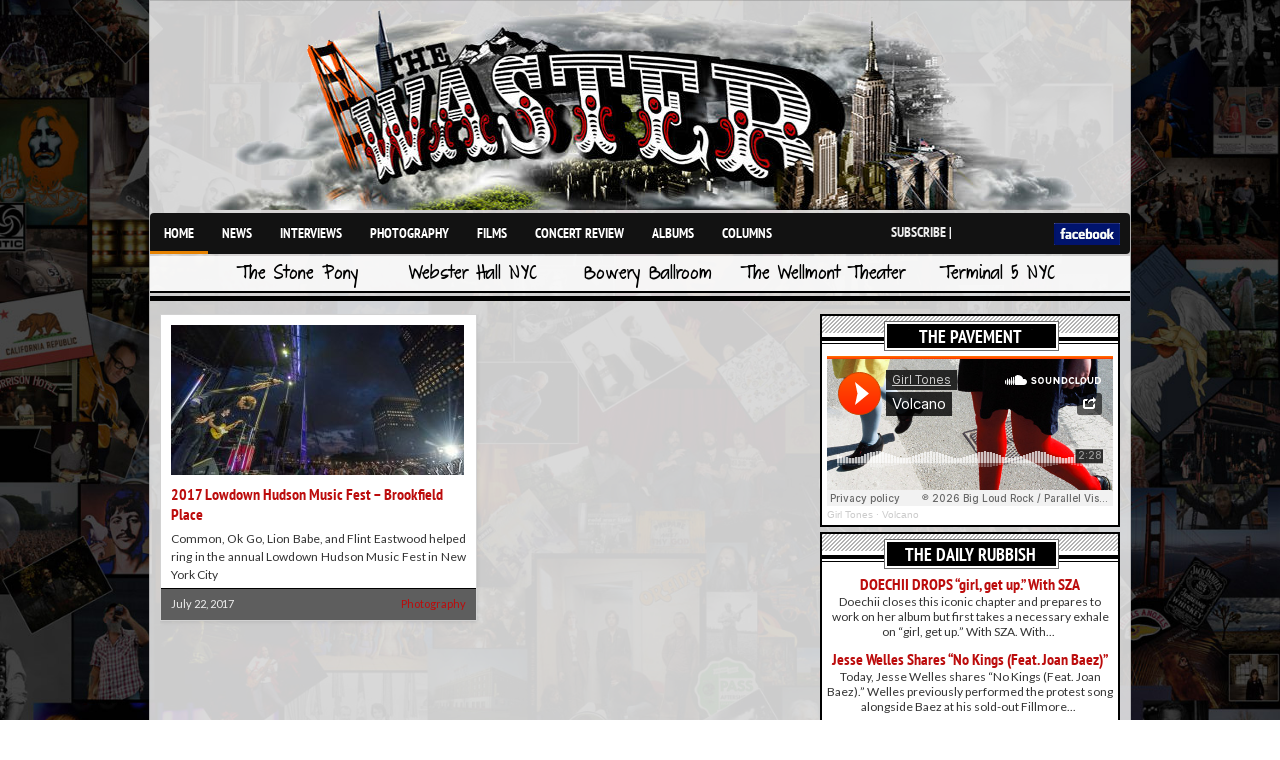

--- FILE ---
content_type: text/html; charset=UTF-8
request_url: https://www.thewaster.com/tag/brookfield-place/
body_size: 9635
content:
<!DOCTYPE html>

<html dir="ltr" lang="en-US" prefix="og: https://ogp.me/ns#">



<style>

html { 

	background: url(/images/admin/collage-black.jpg) no-repeat center center fixed; 

	-webkit-background-size: cover;

	-moz-background-size: cover;

	-o-background-size: cover;

	background-size: cover;

}

</style>



<head>



<meta http-equiv="content-type" content="text/html; charset=utf-8" />

 





<link rel="stylesheet" href="https://www.thewaster.com/wp-content/themes/v3/style.css" type="text/css" />

<link rel="stylesheet" href="https://www.thewaster.com/wp-content/themes/v3/js/colorbox/colorbox.css" type="text/css" />

















	<style>img:is([sizes="auto" i], [sizes^="auto," i]) { contain-intrinsic-size: 3000px 1500px }</style>
	
		<!-- All in One SEO 4.8.7 - aioseo.com -->
		<title>brookfield place | TheWaster.com</title>
	<meta name="robots" content="max-image-preview:large" />
	<link rel="canonical" href="https://www.thewaster.com/tag/brookfield-place/" />
	<meta name="generator" content="All in One SEO (AIOSEO) 4.8.7" />
		<script type="application/ld+json" class="aioseo-schema">
			{"@context":"https:\/\/schema.org","@graph":[{"@type":"BreadcrumbList","@id":"https:\/\/www.thewaster.com\/tag\/brookfield-place\/#breadcrumblist","itemListElement":[{"@type":"ListItem","@id":"https:\/\/www.thewaster.com#listItem","position":1,"name":"Home","item":"https:\/\/www.thewaster.com","nextItem":{"@type":"ListItem","@id":"https:\/\/www.thewaster.com\/tag\/brookfield-place\/#listItem","name":"brookfield place"}},{"@type":"ListItem","@id":"https:\/\/www.thewaster.com\/tag\/brookfield-place\/#listItem","position":2,"name":"brookfield place","previousItem":{"@type":"ListItem","@id":"https:\/\/www.thewaster.com#listItem","name":"Home"}}]},{"@type":"CollectionPage","@id":"https:\/\/www.thewaster.com\/tag\/brookfield-place\/#collectionpage","url":"https:\/\/www.thewaster.com\/tag\/brookfield-place\/","name":"brookfield place | TheWaster.com","inLanguage":"en-US","isPartOf":{"@id":"https:\/\/www.thewaster.com\/#website"},"breadcrumb":{"@id":"https:\/\/www.thewaster.com\/tag\/brookfield-place\/#breadcrumblist"}},{"@type":"Organization","@id":"https:\/\/www.thewaster.com\/#organization","name":"TheWaster.com","url":"https:\/\/www.thewaster.com\/"},{"@type":"WebSite","@id":"https:\/\/www.thewaster.com\/#website","url":"https:\/\/www.thewaster.com\/","name":"TheWaster.com","inLanguage":"en-US","publisher":{"@id":"https:\/\/www.thewaster.com\/#organization"}}]}
		</script>
		<!-- All in One SEO -->

<link rel='dns-prefetch' href='//fonts.googleapis.com' />
<link rel="alternate" type="application/rss+xml" title="TheWaster.com &raquo; Feed" href="https://www.thewaster.com/feed/" />
<link rel="alternate" type="application/rss+xml" title="TheWaster.com &raquo; Comments Feed" href="https://www.thewaster.com/comments/feed/" />
<link rel="alternate" type="application/rss+xml" title="TheWaster.com &raquo; brookfield place Tag Feed" href="https://www.thewaster.com/tag/brookfield-place/feed/" />
<script type="text/javascript">
/* <![CDATA[ */
window._wpemojiSettings = {"baseUrl":"https:\/\/s.w.org\/images\/core\/emoji\/16.0.1\/72x72\/","ext":".png","svgUrl":"https:\/\/s.w.org\/images\/core\/emoji\/16.0.1\/svg\/","svgExt":".svg","source":{"concatemoji":"https:\/\/www.thewaster.com\/wp-includes\/js\/wp-emoji-release.min.js?ver=6.8.3"}};
/*! This file is auto-generated */
!function(s,n){var o,i,e;function c(e){try{var t={supportTests:e,timestamp:(new Date).valueOf()};sessionStorage.setItem(o,JSON.stringify(t))}catch(e){}}function p(e,t,n){e.clearRect(0,0,e.canvas.width,e.canvas.height),e.fillText(t,0,0);var t=new Uint32Array(e.getImageData(0,0,e.canvas.width,e.canvas.height).data),a=(e.clearRect(0,0,e.canvas.width,e.canvas.height),e.fillText(n,0,0),new Uint32Array(e.getImageData(0,0,e.canvas.width,e.canvas.height).data));return t.every(function(e,t){return e===a[t]})}function u(e,t){e.clearRect(0,0,e.canvas.width,e.canvas.height),e.fillText(t,0,0);for(var n=e.getImageData(16,16,1,1),a=0;a<n.data.length;a++)if(0!==n.data[a])return!1;return!0}function f(e,t,n,a){switch(t){case"flag":return n(e,"\ud83c\udff3\ufe0f\u200d\u26a7\ufe0f","\ud83c\udff3\ufe0f\u200b\u26a7\ufe0f")?!1:!n(e,"\ud83c\udde8\ud83c\uddf6","\ud83c\udde8\u200b\ud83c\uddf6")&&!n(e,"\ud83c\udff4\udb40\udc67\udb40\udc62\udb40\udc65\udb40\udc6e\udb40\udc67\udb40\udc7f","\ud83c\udff4\u200b\udb40\udc67\u200b\udb40\udc62\u200b\udb40\udc65\u200b\udb40\udc6e\u200b\udb40\udc67\u200b\udb40\udc7f");case"emoji":return!a(e,"\ud83e\udedf")}return!1}function g(e,t,n,a){var r="undefined"!=typeof WorkerGlobalScope&&self instanceof WorkerGlobalScope?new OffscreenCanvas(300,150):s.createElement("canvas"),o=r.getContext("2d",{willReadFrequently:!0}),i=(o.textBaseline="top",o.font="600 32px Arial",{});return e.forEach(function(e){i[e]=t(o,e,n,a)}),i}function t(e){var t=s.createElement("script");t.src=e,t.defer=!0,s.head.appendChild(t)}"undefined"!=typeof Promise&&(o="wpEmojiSettingsSupports",i=["flag","emoji"],n.supports={everything:!0,everythingExceptFlag:!0},e=new Promise(function(e){s.addEventListener("DOMContentLoaded",e,{once:!0})}),new Promise(function(t){var n=function(){try{var e=JSON.parse(sessionStorage.getItem(o));if("object"==typeof e&&"number"==typeof e.timestamp&&(new Date).valueOf()<e.timestamp+604800&&"object"==typeof e.supportTests)return e.supportTests}catch(e){}return null}();if(!n){if("undefined"!=typeof Worker&&"undefined"!=typeof OffscreenCanvas&&"undefined"!=typeof URL&&URL.createObjectURL&&"undefined"!=typeof Blob)try{var e="postMessage("+g.toString()+"("+[JSON.stringify(i),f.toString(),p.toString(),u.toString()].join(",")+"));",a=new Blob([e],{type:"text/javascript"}),r=new Worker(URL.createObjectURL(a),{name:"wpTestEmojiSupports"});return void(r.onmessage=function(e){c(n=e.data),r.terminate(),t(n)})}catch(e){}c(n=g(i,f,p,u))}t(n)}).then(function(e){for(var t in e)n.supports[t]=e[t],n.supports.everything=n.supports.everything&&n.supports[t],"flag"!==t&&(n.supports.everythingExceptFlag=n.supports.everythingExceptFlag&&n.supports[t]);n.supports.everythingExceptFlag=n.supports.everythingExceptFlag&&!n.supports.flag,n.DOMReady=!1,n.readyCallback=function(){n.DOMReady=!0}}).then(function(){return e}).then(function(){var e;n.supports.everything||(n.readyCallback(),(e=n.source||{}).concatemoji?t(e.concatemoji):e.wpemoji&&e.twemoji&&(t(e.twemoji),t(e.wpemoji)))}))}((window,document),window._wpemojiSettings);
/* ]]> */
</script>
<style id='wp-emoji-styles-inline-css' type='text/css'>

	img.wp-smiley, img.emoji {
		display: inline !important;
		border: none !important;
		box-shadow: none !important;
		height: 1em !important;
		width: 1em !important;
		margin: 0 0.07em !important;
		vertical-align: -0.1em !important;
		background: none !important;
		padding: 0 !important;
	}
</style>
<link rel='stylesheet' id='wp-block-library-css' href='https://www.thewaster.com/wp-includes/css/dist/block-library/style.min.css?ver=6.8.3' type='text/css' media='all' />
<style id='classic-theme-styles-inline-css' type='text/css'>
/*! This file is auto-generated */
.wp-block-button__link{color:#fff;background-color:#32373c;border-radius:9999px;box-shadow:none;text-decoration:none;padding:calc(.667em + 2px) calc(1.333em + 2px);font-size:1.125em}.wp-block-file__button{background:#32373c;color:#fff;text-decoration:none}
</style>
<style id='global-styles-inline-css' type='text/css'>
:root{--wp--preset--aspect-ratio--square: 1;--wp--preset--aspect-ratio--4-3: 4/3;--wp--preset--aspect-ratio--3-4: 3/4;--wp--preset--aspect-ratio--3-2: 3/2;--wp--preset--aspect-ratio--2-3: 2/3;--wp--preset--aspect-ratio--16-9: 16/9;--wp--preset--aspect-ratio--9-16: 9/16;--wp--preset--color--black: #000000;--wp--preset--color--cyan-bluish-gray: #abb8c3;--wp--preset--color--white: #ffffff;--wp--preset--color--pale-pink: #f78da7;--wp--preset--color--vivid-red: #cf2e2e;--wp--preset--color--luminous-vivid-orange: #ff6900;--wp--preset--color--luminous-vivid-amber: #fcb900;--wp--preset--color--light-green-cyan: #7bdcb5;--wp--preset--color--vivid-green-cyan: #00d084;--wp--preset--color--pale-cyan-blue: #8ed1fc;--wp--preset--color--vivid-cyan-blue: #0693e3;--wp--preset--color--vivid-purple: #9b51e0;--wp--preset--gradient--vivid-cyan-blue-to-vivid-purple: linear-gradient(135deg,rgba(6,147,227,1) 0%,rgb(155,81,224) 100%);--wp--preset--gradient--light-green-cyan-to-vivid-green-cyan: linear-gradient(135deg,rgb(122,220,180) 0%,rgb(0,208,130) 100%);--wp--preset--gradient--luminous-vivid-amber-to-luminous-vivid-orange: linear-gradient(135deg,rgba(252,185,0,1) 0%,rgba(255,105,0,1) 100%);--wp--preset--gradient--luminous-vivid-orange-to-vivid-red: linear-gradient(135deg,rgba(255,105,0,1) 0%,rgb(207,46,46) 100%);--wp--preset--gradient--very-light-gray-to-cyan-bluish-gray: linear-gradient(135deg,rgb(238,238,238) 0%,rgb(169,184,195) 100%);--wp--preset--gradient--cool-to-warm-spectrum: linear-gradient(135deg,rgb(74,234,220) 0%,rgb(151,120,209) 20%,rgb(207,42,186) 40%,rgb(238,44,130) 60%,rgb(251,105,98) 80%,rgb(254,248,76) 100%);--wp--preset--gradient--blush-light-purple: linear-gradient(135deg,rgb(255,206,236) 0%,rgb(152,150,240) 100%);--wp--preset--gradient--blush-bordeaux: linear-gradient(135deg,rgb(254,205,165) 0%,rgb(254,45,45) 50%,rgb(107,0,62) 100%);--wp--preset--gradient--luminous-dusk: linear-gradient(135deg,rgb(255,203,112) 0%,rgb(199,81,192) 50%,rgb(65,88,208) 100%);--wp--preset--gradient--pale-ocean: linear-gradient(135deg,rgb(255,245,203) 0%,rgb(182,227,212) 50%,rgb(51,167,181) 100%);--wp--preset--gradient--electric-grass: linear-gradient(135deg,rgb(202,248,128) 0%,rgb(113,206,126) 100%);--wp--preset--gradient--midnight: linear-gradient(135deg,rgb(2,3,129) 0%,rgb(40,116,252) 100%);--wp--preset--font-size--small: 13px;--wp--preset--font-size--medium: 20px;--wp--preset--font-size--large: 36px;--wp--preset--font-size--x-large: 42px;--wp--preset--spacing--20: 0.44rem;--wp--preset--spacing--30: 0.67rem;--wp--preset--spacing--40: 1rem;--wp--preset--spacing--50: 1.5rem;--wp--preset--spacing--60: 2.25rem;--wp--preset--spacing--70: 3.38rem;--wp--preset--spacing--80: 5.06rem;--wp--preset--shadow--natural: 6px 6px 9px rgba(0, 0, 0, 0.2);--wp--preset--shadow--deep: 12px 12px 50px rgba(0, 0, 0, 0.4);--wp--preset--shadow--sharp: 6px 6px 0px rgba(0, 0, 0, 0.2);--wp--preset--shadow--outlined: 6px 6px 0px -3px rgba(255, 255, 255, 1), 6px 6px rgba(0, 0, 0, 1);--wp--preset--shadow--crisp: 6px 6px 0px rgba(0, 0, 0, 1);}:where(.is-layout-flex){gap: 0.5em;}:where(.is-layout-grid){gap: 0.5em;}body .is-layout-flex{display: flex;}.is-layout-flex{flex-wrap: wrap;align-items: center;}.is-layout-flex > :is(*, div){margin: 0;}body .is-layout-grid{display: grid;}.is-layout-grid > :is(*, div){margin: 0;}:where(.wp-block-columns.is-layout-flex){gap: 2em;}:where(.wp-block-columns.is-layout-grid){gap: 2em;}:where(.wp-block-post-template.is-layout-flex){gap: 1.25em;}:where(.wp-block-post-template.is-layout-grid){gap: 1.25em;}.has-black-color{color: var(--wp--preset--color--black) !important;}.has-cyan-bluish-gray-color{color: var(--wp--preset--color--cyan-bluish-gray) !important;}.has-white-color{color: var(--wp--preset--color--white) !important;}.has-pale-pink-color{color: var(--wp--preset--color--pale-pink) !important;}.has-vivid-red-color{color: var(--wp--preset--color--vivid-red) !important;}.has-luminous-vivid-orange-color{color: var(--wp--preset--color--luminous-vivid-orange) !important;}.has-luminous-vivid-amber-color{color: var(--wp--preset--color--luminous-vivid-amber) !important;}.has-light-green-cyan-color{color: var(--wp--preset--color--light-green-cyan) !important;}.has-vivid-green-cyan-color{color: var(--wp--preset--color--vivid-green-cyan) !important;}.has-pale-cyan-blue-color{color: var(--wp--preset--color--pale-cyan-blue) !important;}.has-vivid-cyan-blue-color{color: var(--wp--preset--color--vivid-cyan-blue) !important;}.has-vivid-purple-color{color: var(--wp--preset--color--vivid-purple) !important;}.has-black-background-color{background-color: var(--wp--preset--color--black) !important;}.has-cyan-bluish-gray-background-color{background-color: var(--wp--preset--color--cyan-bluish-gray) !important;}.has-white-background-color{background-color: var(--wp--preset--color--white) !important;}.has-pale-pink-background-color{background-color: var(--wp--preset--color--pale-pink) !important;}.has-vivid-red-background-color{background-color: var(--wp--preset--color--vivid-red) !important;}.has-luminous-vivid-orange-background-color{background-color: var(--wp--preset--color--luminous-vivid-orange) !important;}.has-luminous-vivid-amber-background-color{background-color: var(--wp--preset--color--luminous-vivid-amber) !important;}.has-light-green-cyan-background-color{background-color: var(--wp--preset--color--light-green-cyan) !important;}.has-vivid-green-cyan-background-color{background-color: var(--wp--preset--color--vivid-green-cyan) !important;}.has-pale-cyan-blue-background-color{background-color: var(--wp--preset--color--pale-cyan-blue) !important;}.has-vivid-cyan-blue-background-color{background-color: var(--wp--preset--color--vivid-cyan-blue) !important;}.has-vivid-purple-background-color{background-color: var(--wp--preset--color--vivid-purple) !important;}.has-black-border-color{border-color: var(--wp--preset--color--black) !important;}.has-cyan-bluish-gray-border-color{border-color: var(--wp--preset--color--cyan-bluish-gray) !important;}.has-white-border-color{border-color: var(--wp--preset--color--white) !important;}.has-pale-pink-border-color{border-color: var(--wp--preset--color--pale-pink) !important;}.has-vivid-red-border-color{border-color: var(--wp--preset--color--vivid-red) !important;}.has-luminous-vivid-orange-border-color{border-color: var(--wp--preset--color--luminous-vivid-orange) !important;}.has-luminous-vivid-amber-border-color{border-color: var(--wp--preset--color--luminous-vivid-amber) !important;}.has-light-green-cyan-border-color{border-color: var(--wp--preset--color--light-green-cyan) !important;}.has-vivid-green-cyan-border-color{border-color: var(--wp--preset--color--vivid-green-cyan) !important;}.has-pale-cyan-blue-border-color{border-color: var(--wp--preset--color--pale-cyan-blue) !important;}.has-vivid-cyan-blue-border-color{border-color: var(--wp--preset--color--vivid-cyan-blue) !important;}.has-vivid-purple-border-color{border-color: var(--wp--preset--color--vivid-purple) !important;}.has-vivid-cyan-blue-to-vivid-purple-gradient-background{background: var(--wp--preset--gradient--vivid-cyan-blue-to-vivid-purple) !important;}.has-light-green-cyan-to-vivid-green-cyan-gradient-background{background: var(--wp--preset--gradient--light-green-cyan-to-vivid-green-cyan) !important;}.has-luminous-vivid-amber-to-luminous-vivid-orange-gradient-background{background: var(--wp--preset--gradient--luminous-vivid-amber-to-luminous-vivid-orange) !important;}.has-luminous-vivid-orange-to-vivid-red-gradient-background{background: var(--wp--preset--gradient--luminous-vivid-orange-to-vivid-red) !important;}.has-very-light-gray-to-cyan-bluish-gray-gradient-background{background: var(--wp--preset--gradient--very-light-gray-to-cyan-bluish-gray) !important;}.has-cool-to-warm-spectrum-gradient-background{background: var(--wp--preset--gradient--cool-to-warm-spectrum) !important;}.has-blush-light-purple-gradient-background{background: var(--wp--preset--gradient--blush-light-purple) !important;}.has-blush-bordeaux-gradient-background{background: var(--wp--preset--gradient--blush-bordeaux) !important;}.has-luminous-dusk-gradient-background{background: var(--wp--preset--gradient--luminous-dusk) !important;}.has-pale-ocean-gradient-background{background: var(--wp--preset--gradient--pale-ocean) !important;}.has-electric-grass-gradient-background{background: var(--wp--preset--gradient--electric-grass) !important;}.has-midnight-gradient-background{background: var(--wp--preset--gradient--midnight) !important;}.has-small-font-size{font-size: var(--wp--preset--font-size--small) !important;}.has-medium-font-size{font-size: var(--wp--preset--font-size--medium) !important;}.has-large-font-size{font-size: var(--wp--preset--font-size--large) !important;}.has-x-large-font-size{font-size: var(--wp--preset--font-size--x-large) !important;}
:where(.wp-block-post-template.is-layout-flex){gap: 1.25em;}:where(.wp-block-post-template.is-layout-grid){gap: 1.25em;}
:where(.wp-block-columns.is-layout-flex){gap: 2em;}:where(.wp-block-columns.is-layout-grid){gap: 2em;}
:root :where(.wp-block-pullquote){font-size: 1.5em;line-height: 1.6;}
</style>
<link rel='stylesheet' id='contact-form-7-css' href='https://www.thewaster.com/wp-content/plugins/contact-form-7/includes/css/styles.css?ver=6.1.1' type='text/css' media='all' />
<link rel='stylesheet' id='googlefonts-css' href='https://fonts.googleapis.com/css?family=Lato:400' type='text/css' media='all' />
<script type="text/javascript" src="https://www.thewaster.com/wp-content/themes/v3/js/jquery-1.6.4.min.js?ver=6.8.3" id="jquery-js"></script>
<script type="text/javascript" src="https://www.thewaster.com/wp-content/themes/v3/js/jtwt.js?ver=6.8.3" id="jtwt-js"></script>
<script type="text/javascript" src="https://www.thewaster.com/wp-content/themes/v3/js/jquery.nivo.slider.pack.js?ver=6.8.3" id="jquery.nivo.slider-js"></script>
<script type="text/javascript" src="https://www.thewaster.com/wp-content/themes/v3/js/colorbox/jquery.colorbox-min.js?ver=6.8.3" id="jquery.colorbox-js"></script>
<link rel="https://api.w.org/" href="https://www.thewaster.com/wp-json/" /><link rel="alternate" title="JSON" type="application/json" href="https://www.thewaster.com/wp-json/wp/v2/tags/4092" /><link rel="EditURI" type="application/rsd+xml" title="RSD" href="https://www.thewaster.com/xmlrpc.php?rsd" />
<meta name="framework" content="Alkivia Framework 0.8" />
<link rel="shortcut icon" href="https://www.thewaster.com/wp-content/plugins/favicon-generator/favicon.ico" /><meta name="generator" content="Think-Press Favicon Generator v1.5" /><style type='text/css' media='screen'>
	body{ font-family:"Lato", arial, sans-serif;}
</style>
<!-- fonts delivered by Wordpress Google Fonts, a plugin by Adrian3.com -->		<style type="text/css" id="wp-custom-css">
			#fb-like img {height:22px !important;}

.instagram-gallery__actions .instagram-gallery__button--follow {display:none !important;}		</style>
		






	

<style type='text/css'>
body {  }

#header-top-wrapper { background-color:#121212; }

#navigation-wrapper { background-color:#121212; }

.item .item-meta .category a, .post-content a, #sidebar .widget-item .comments a, .post-meta .category a, #post-header h1 a { color: #bc0c0c; }

.item-thumb .comments, .nivo-caption .category, .post-comment-box { background-color: #bc0c0c; } 

</style>



<script type="text/javascript">

jQuery(document).ready(function($) {

	(function ($) {

		// VERTICALLY ALIGN FUNCTION

		$.fn.vAlign = function() {

			return this.each(function(i){

			var ah = $(this).height();

			var ph = $(this).parent().height();

			var mh = Math.ceil((ph-ah) / 2);

			$(this).css('margin-top', mh);

			});

		};

		})(jQuery);





	$('#logo').vAlign();

	

	$('.slider-item').nivoSlider({

		directionNav: false,

		effect: 'fade',

		pauseTime: '5000',

		captionOpacity: 1

	});





	// Tabs

	//When page loads...

	$('.tabs-wrapper').each(function() {

		$(this).find(".tab_content").hide(); //Hide all content

		$(this).find("ul.tabs li:first").addClass("active").show(); //Activate first tab

		$(this).find(".tab_content:first").show(); //Show first tab content

	});

	

	//On Click Event

	$("ul.tabs li").click(function(e) {

		$(this).parents('.tabs-wrapper').find("ul.tabs li").removeClass("active"); //Remove any "active" class

		$(this).addClass("active"); //Add "active" class to selected tab

		$(this).parents('.tabs-wrapper').find(".tab_content").hide(); //Hide all tab content



		var activeTab = $(this).find("a").attr("href"); //Find the href attribute value to identify the active tab + content

		$(this).parents('.tabs-wrapper').find(activeTab).fadeIn(); //Fade in the active ID content

		

		e.preventDefault();

	});

	

	$("ul.tabs li a").click(function(e) {

		e.preventDefault();

	})



	$(".toggle-content").hide(); 



	$("h5.toggle").toggle(function(){

		$(this).addClass("active");

		}, function () {

		$(this).removeClass("active");

	});



	$("h5.toggle").click(function(){

		$(this).next(".toggle-content").slideToggle();

	});

	

	// Add colorbox to gallery

	$('.gallery').each(function(index, obj){

		var galleryid = Math.floor(Math.random()*10000);

		$(obj).find('a').colorbox({rel:galleryid, maxWidth:'95%', maxHeight:'95%'});

	});

	$("a.lightbox").colorbox({maxWidth:'95%', maxHeight:'95%'});



	// Contact form

	$('#contactForm').live('submit', function(e) {

		var form = $(this);

		var name = $(this).find('[name=pyre_name]').val();

		var email = $(this).find('[name=pyre_email]').val();

		var message = $(this).find('[name=pyre_message]').val();

		

		if(name == '') {

			$(this).find('[name=pyre_name]').addClass('error');

			$(this).find('[name=pyre_name]').parent().find('.error_msg').fadeIn();

			

			return false;

		} else {

			$(this).find('[name=pyre_name]').removeClass('error');

			$(this).find('[name=pyre_name]').parent().find('.error_msg').fadeOut();

		}

		

		var email_regex = /^[a-zA-Z0-9._-]+@[a-zA-Z0-9.-]+\.[a-zA-Z]{2,4}$/;

		if(email == ''  || !email_regex.test(email)) {

			$(this).find('[name=pyre_email]').addClass('error');

			$(this).find('[name=pyre_email]').parent().find('.error_msg').fadeIn()

			

			return false;

		} else {

			$(this).find('[name=pyre_email]').removeClass('error');



			$(this).find('[name=pyre_email]').parent().find('.error_msg').fadeOut();

		}

		

		if(message == '') {

			$(this).find('[name=pyre_message]').addClass('error');

			$(this).find('[name=pyre_message]').parent().find('.error_msg').fadeIn();

			

			return false;

		} else {

			$(this).find('[name=pyre_message]').removeClass('error');

			$(this).find('[name=pyre_message]').parent().find('.error_msg').fadeOut();

		}

		

		$.ajax({

			url: 'https://www.thewaster.com/wp-admin/admin-ajax.php',

			data: jQuery(form).serialize()+'&action=pyre_contact_form',

			type: 'POST',

			success: function() {

				$('.email_sent').fadeIn(400).delay(5000).fadeOut(400);

			}

		});

		

		e.preventDefault();

	});

});

$(function() {

    var numItems = $('.current-menu-item').length ;

    if (numItems > 0) {

        $('#navigation > ul > li:first-child > a').css('border-bottom', '0px solid #e68200') ;

    } else {

        $('#navigation > ul > li:first-child > a').css('border-bottom', '3px solid #e68200') ;

    }

}) ;

</script>



</head>



<body class="archive tag tag-brookfield-place tag-4092 wp-theme-v3">

<div id="page-wrap">

	
	<div id="wrapper">

		<div id="header">

		

			<div id="logo">

				


				<a href='https://www.thewaster.com'><img src="https://www.thewaster.com/wp-content/uploads/2012/04/header-logo.png" alt="TheWaster.com" /></a> 

			</div>

			

			
		</div>

		

<div id="navigation-wrapper">

<div id="wasterinc-menu">

<div id='navigation'><ul id="menu-navigation" class="menu"><li id="menu-item-9" class="menu-item menu-item-type-custom menu-item-object-custom menu-item-9"><a href="/index.php">Home</a></li>
<li id="menu-item-26927" class="menu-item menu-item-type-taxonomy menu-item-object-category menu-item-26927"><a href="https://www.thewaster.com/category/news/">News</a></li>
<li id="menu-item-215" class="menu-item menu-item-type-taxonomy menu-item-object-category menu-item-215"><a href="https://www.thewaster.com/category/interview/">Interviews</a></li>
<li id="menu-item-206" class="menu-item menu-item-type-taxonomy menu-item-object-category menu-item-206"><a href="https://www.thewaster.com/category/photography/">Photography</a></li>
<li id="menu-item-262" class="menu-item menu-item-type-taxonomy menu-item-object-category menu-item-262"><a href="https://www.thewaster.com/category/films/">Films</a></li>
<li id="menu-item-79" class="menu-item menu-item-type-taxonomy menu-item-object-category menu-item-79"><a href="https://www.thewaster.com/category/concert-review/">Concert Review</a></li>
<li id="menu-item-221" class="menu-item menu-item-type-taxonomy menu-item-object-category menu-item-221"><a href="https://www.thewaster.com/category/lp-review/">Albums</a></li>
<li id="menu-item-17982" class="menu-item menu-item-type-taxonomy menu-item-object-category menu-item-17982"><a href="https://www.thewaster.com/category/columns/">Columns</a></li>
</ul></div>	

<div id="fb-like"><iframe src="//www.facebook.com/plugins/like.php?href=http%3A%2F%2Fwww.facebook.com%2Fwasterinc&amp;send=false&amp;layout=button_count&amp;width=75&amp;show_faces=false&amp;action=like&amp;colorscheme=light&amp;font=lucida+grande&amp;height=21" scrolling="no" frameborder="0" style="border:none; overflow:hidden; width:90px; height:21px;" allowTransparency="true"></iframe>   <a href="http://www.facebook.com/wasterinc" target="_blank"><img src="/images/admin/facebook.jpg" height="20"></a> </div><div id="menu-text">Subscribe | </div></div>

<div>

<div id="venue-menu">

<div id="venue"><a href="/venues/the-stone-pony/">The Stone Pony</a></div>

<div id="venue"><a href="/venues/webster-hall-new-york-city/">Webster Hall NYC</a></div>

<div id="venue"><a href="/venues/bowery-ballroom-new-york-city/">Bowery Ballroom</a></div>

<div id="venue"><a href="/venues/the-wellmont-theatre-montclair-new-jersey/">The Wellmont Theater</a></div>

<div id="venue"><a href="/venues/terminal-5-new-york-city/">Terminal 5 NYC</a></div>

</div>		

	
			

		<img style="margin-bottom: 10px;" src="/images/admin/break-bar.png">
	
	
		<div id="main">
			
			<div id="archive-title">
				
				<span>
					Browsing										Tag																								</span>
				
				<h1>brookfield place</h1>																			</div>
			
			<div id="items-wrapper">
			
																<div class="item ">
					
										<div class="item-thumb">
												<a href="https://www.thewaster.com/photography/2017-lowdown-hudson-music-fest-brookfield-place/" title="2017 Lowdown Hudson Music Fest &#8211; Brookfield Place"><img width="293" height="150" src="https://www.thewaster.com/wp-content/uploads/2017/07/OkGo221A-293x150.jpg" class="attachment-archive-image size-archive-image wp-post-image" alt="" decoding="async" /></a>
						<span class="comments"><a href="https://www.thewaster.com/photography/2017-lowdown-hudson-music-fest-brookfield-place/#disqus_thread"><span class="dsq-postid" data-dsqidentifier="53263 https://www.thewaster.com/?p=53263">0</span></a></span>
											</div>
										
					<h3><a href="https://www.thewaster.com/photography/2017-lowdown-hudson-music-fest-brookfield-place/" title="2017 Lowdown Hudson Music Fest &#8211; Brookfield Place">2017 Lowdown Hudson Music Fest &#8211; Brookfield Place</a></h3>
					<p>Common, Ok Go, Lion Babe, and Flint Eastwood helped ring in the annual Lowdown Hudson Music Fest in New York City</p>
					
					<div class="item-meta">
						<span class="date">July 22, 2017</span>
						<span class="category"><a href="https://www.thewaster.com/category/photography/" rel="category tag">Photography</a></span>
					</div>
				
				</div>
								
			</div>
			
			
		</div>

		<div id="sidebar">
		
				<div class="widget"><h4>The Pavement</h4>			<div class="textwidget"><iframe width="100%" scrolling="no" frameborder="no" allow="autoplay" src="https://w.soundcloud.com/player/?url=https%3A//api.soundcloud.com/tracks/soundcloud%253Atracks%253A2244351467&color=%23ff5500&auto_play=false&hide_related=false&show_comments=true&show_user=true&show_reposts=false&show_teaser=true&visual=true"></iframe><div style="font-size: 10px; color: #cccccc;line-break: anywhere;word-break: normal;overflow: hidden;white-space: nowrap;text-overflow: ellipsis; font-family: Interstate,Lucida Grande,Lucida Sans Unicode,Lucida Sans,Garuda,Verdana,Tahoma,sans-serif;font-weight: 100;"><a href="https://soundcloud.com/user-486312055" title="Girl Tones" target="_blank" style="color: #cccccc; text-decoration: none;">Girl Tones</a> · <a href="https://soundcloud.com/user-486312055/volcano" title="Volcano" target="_blank" style="color: #cccccc; text-decoration: none;">Volcano</a></div></div>
		</div><div class="widget"><h4>The Daily Rubbish</h4><div style="text-align:center;margin-bottom:10px;">
<h3 style="font-weight: bold;font-size: 16px;font-family: 'PTSansNarrowBold';"><a href="https://www.thewaster.com/news/doechii-drops-girl-get-up-with-sza/">DOECHII DROPS “girl, get up.” With SZA</a></h3>





Doechii closes this iconic chapter and prepares to work on her album but first takes a necessary exhale on “girl, get up.” With SZA. With...
&nbsp;
</div><div style="text-align:center;margin-bottom:10px;">
<h3 style="font-weight: bold;font-size: 16px;font-family: 'PTSansNarrowBold';"><a href="https://www.thewaster.com/news/jesse-welles-shares-no-kings-feat-joan-baez/">Jesse Welles Shares “No Kings (Feat. Joan Baez)”</a></h3>





Today, Jesse Welles shares “No Kings (Feat. Joan Baez).” Welles previously performed the protest song alongside Baez at his sold-out Fillmore...
&nbsp;
</div><div style="text-align:center;margin-bottom:10px;">
<h3 style="font-weight: bold;font-size: 16px;font-family: 'PTSansNarrowBold';"><a href="https://www.thewaster.com/news/the-dandy-warhols-cover-the-cure-dylan-gang-of-four-and-more-on-new-album/">THE DANDY WARHOLS cover The Cure, Dylan, Gang of Four, and more on new album</a></h3>





“We’ve been talking for years now about getting as many of the covers we’ve done for specific territories together and releasing them for a...
&nbsp;
</div><div style="text-align:center;margin-bottom:10px;">
<h3 style="font-weight: bold;font-size: 16px;font-family: 'PTSansNarrowBold';"><a href="https://www.thewaster.com/news/chrysalis-announces-inaugural-lineup/">CHRYSALIS’ ANNOUNCES INAUGURAL LINEUP</a></h3>





Today, visionary Australian act&nbsp;Empire of the Sun&nbsp;announce the inaugural lineup for&nbsp;Chrysalis, an upcoming three-day destination m...
&nbsp;
</div><div style="text-align:center;margin-bottom:10px;">
<h3 style="font-weight: bold;font-size: 16px;font-family: 'PTSansNarrowBold';"><a href="https://www.thewaster.com/news/the-roast-of-new-jersey-coming-to-red-bank/">The Roast of New Jersey Coming to Red Bank</a></h3>





The&nbsp;Count Basie Center for the Arts&nbsp;is proud to announce the first-ever&nbsp;Roast Of New Jersey, a one-night only comedy concert takin...
&nbsp;
</div></div><div class="widget"><h4>Search the Archive</h4><form method="get" id="searchform" action="https://www.thewaster.com/">

	<input type="text" class="search-field" name="s" id="s">
	<input type="submit" value="Search" class="search-button">
	
</form></div>		
		</div></div>
	</div>
        </div>
	<div class="clear"></div>
	<img style="width: 980px;" src="/images/admin/break-bar.png">
<div style="height:35px;">
<div id="venue-menu-footer" style="text-align:center;">
<div id="venue-footer"><a href="http://www.irocktheshot.com" target="_blank">iRocktheShot.com</a></div>
<div id="venue-footer"><a href="http://rksphotos.com" target="_blank">RKS Photos</a></div>
<div id="venue-footer"><a href="http://www.royalpotatofamily.com" target="_blank">Royal Potato Family</a></div>
<div id="venue-footer"><a href="http://www.fakewalls.com" target="_blank">Fake Walls</a></div>
</div>
</div>
</div>

	<div id="footer-wrapper">
	
		<div id="footer">
	<div id="footer-text"><br />
<a href="/category/interview/">Interviews</a>  |  <a href="/category/photography/">Photography</a>  |  <a href="/category/concert-reviews/">Concerts Reviews</a>  |  <a href="/category/lp-review/">Albums</a>  |  <a href="/category/films/">Films</a>  |  Columns  |  Giveaways<br /> 
Careers  |  Contact Us  |  Contribute  |   Internships  |  Privacy Policy  |  Legal <br />
Made in New York, NY USA<br /><br />
TheWaster.com is a member WASTER Publishing, a division of WASTER Media Group.
<br /><br />
<waster style="text-align:center">mxviii</waster>

<div style="float: right;
margin-top: -100px;padding-right:10px;"><img src="/images/admin/watermark.png" width="250"></div>
		
<style>
#footer-text {text-align:center;line-height:20px;margin-left:-300px;color:#fff;text-shadow: 2px 2px 2px black;}
#footer-text a{text-align:center;line-height:20px;color:#fff;text-shadow: 2px 2px 2px black;}
</style>
	
		</div>
	
	</div>
	
	<div id="bottom-wrapper">
		
		<div id="bottom">
		
			
			
		</div>
	
	</div>

	
		
	<script type="speculationrules">
{"prefetch":[{"source":"document","where":{"and":[{"href_matches":"\/*"},{"not":{"href_matches":["\/wp-*.php","\/wp-admin\/*","\/wp-content\/uploads\/*","\/wp-content\/*","\/wp-content\/plugins\/*","\/wp-content\/themes\/v3\/*","\/*\\?(.+)"]}},{"not":{"selector_matches":"a[rel~=\"nofollow\"]"}},{"not":{"selector_matches":".no-prefetch, .no-prefetch a"}}]},"eagerness":"conservative"}]}
</script>
<script type="text/javascript" src="https://www.thewaster.com/wp-includes/js/dist/hooks.min.js?ver=4d63a3d491d11ffd8ac6" id="wp-hooks-js"></script>
<script type="text/javascript" src="https://www.thewaster.com/wp-includes/js/dist/i18n.min.js?ver=5e580eb46a90c2b997e6" id="wp-i18n-js"></script>
<script type="text/javascript" id="wp-i18n-js-after">
/* <![CDATA[ */
wp.i18n.setLocaleData( { 'text direction\u0004ltr': [ 'ltr' ] } );
/* ]]> */
</script>
<script type="text/javascript" src="https://www.thewaster.com/wp-content/plugins/contact-form-7/includes/swv/js/index.js?ver=6.1.1" id="swv-js"></script>
<script type="text/javascript" id="contact-form-7-js-before">
/* <![CDATA[ */
var wpcf7 = {
    "api": {
        "root": "https:\/\/www.thewaster.com\/wp-json\/",
        "namespace": "contact-form-7\/v1"
    },
    "cached": 1
};
/* ]]> */
</script>
<script type="text/javascript" src="https://www.thewaster.com/wp-content/plugins/contact-form-7/includes/js/index.js?ver=6.1.1" id="contact-form-7-js"></script>

</body>


</html>

<script type="text/javascript">

  var _gaq = _gaq || [];
  _gaq.push(['_setAccount', 'UA-37602285-1']);
  _gaq.push(['_trackPageview']);

  (function() {
    var ga = document.createElement('script'); ga.type = 'text/javascript'; ga.async = true;
    ga.src = ('https:' == document.location.protocol ? 'https://ssl' : 'http://www') + '.google-analytics.com/ga.js';
    var s = document.getElementsByTagName('script')[0]; s.parentNode.insertBefore(ga, s);
  })();

</script>
<style>
.comments {display:none;}
#archive-title {display:none;}
</style>